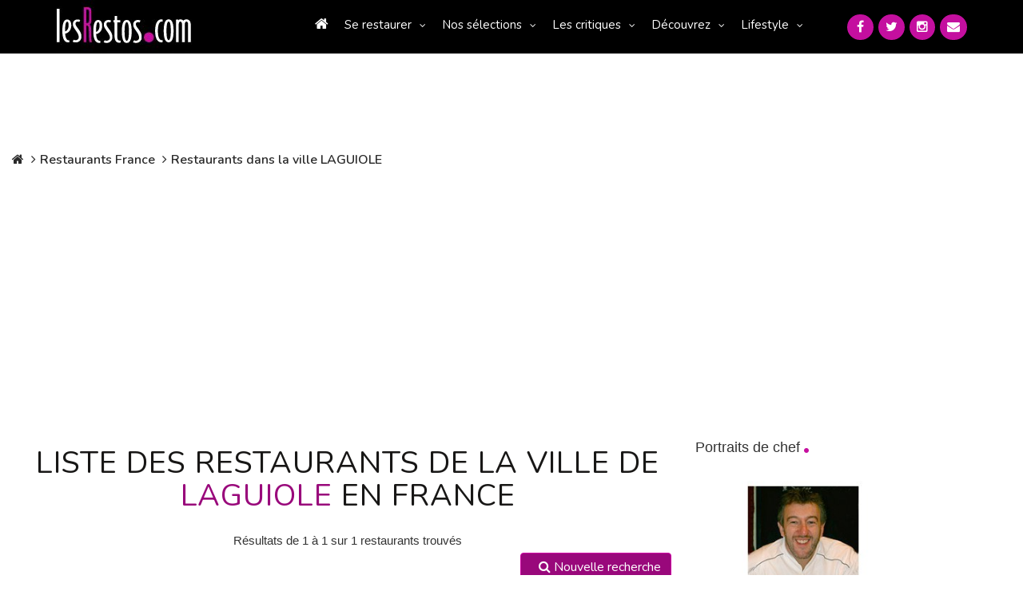

--- FILE ---
content_type: text/html; charset=utf-8
request_url: https://www.google.com/recaptcha/api2/aframe
body_size: -86
content:
<!DOCTYPE HTML><html><head><meta http-equiv="content-type" content="text/html; charset=UTF-8"></head><body><script nonce="uMRvgWGy4yYjogT4ddbAZQ">/** Anti-fraud and anti-abuse applications only. See google.com/recaptcha */ try{var clients={'sodar':'https://pagead2.googlesyndication.com/pagead/sodar?'};window.addEventListener("message",function(a){try{if(a.source===window.parent){var b=JSON.parse(a.data);var c=clients[b['id']];if(c){var d=document.createElement('img');d.src=c+b['params']+'&rc='+(localStorage.getItem("rc::a")?sessionStorage.getItem("rc::b"):"");window.document.body.appendChild(d);sessionStorage.setItem("rc::e",parseInt(sessionStorage.getItem("rc::e")||0)+1);localStorage.setItem("rc::h",'1769051655855');}}}catch(b){}});window.parent.postMessage("_grecaptcha_ready", "*");}catch(b){}</script></body></html>